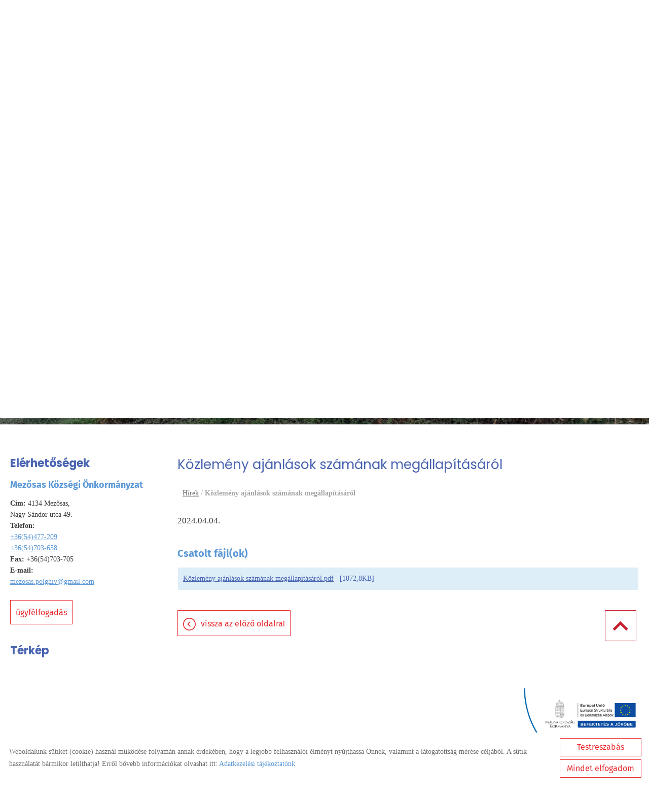

--- FILE ---
content_type: text/html; charset=UTF-8
request_url: https://mezosas.hu/hu/hirek/kozlemeny-ajanlasok-szamanak-megallapitasarol/
body_size: 10201
content:
<!DOCTYPE html PUBLIC "-//W3C//DTD XHTML 1.0 Transitional//EN" "http://www.w3.org/TR/xhtml1/DTD/xhtml1-transitional.dtd">
<html xmlns="http://www.w3.org/1999/xhtml" xml:lang="hu" lang="hu" class="menu_top ">
<head>
<script>
    window.dataLayer = window.dataLayer || [];
    function gtag(){dataLayer.push(arguments);}

    gtag('consent', 'default', {
        'ad_user_data': 'denied',
        'ad_personalization': 'denied',
        'ad_storage': 'denied',
        'analytics_storage': 'denied',
        'functionality_storage': 'denied',
        'personalization_storage': 'denied',
        'security_storage': 'granted',
        'wait_for_update': 500,
    });
</script>

<!-- Global site tag (gtag.js) - Google Analytics -->
<script async src="https://www.googletagmanager.com/gtag/js?id=G-BXQQ5JZT40"></script>
<script>
    gtag('js', new Date());
    gtag('config', 'G-BXQQ5JZT40');
</script>


<meta http-equiv="X-UA-Compatible" content="IE=edge" />
<meta http-equiv="content-type" content="text/html; charset=utf-8" />
<meta http-equiv="content-language" content="hu" />
<meta http-equiv="expires" content="0" />
<meta http-equiv="X-UA-Compatible" content="IE=EmulateIE7" />
<meta name="robots" content="index,follow" />
<meta name="language" content="hu" />
<meta name="page-topic" content="all, alle" />
<meta name="distribution" content="global" />
<meta name="revisit-after" content="5 days" />
<meta name="author" content="Webgenerator Kft. - www.webgenerator.hu" />
<meta name="copyright" content="Webgenerator - www.webgenerator.hu" />
<meta name="publisher" content="Webgenerator Kft. - www.webgenerator.hu" />
<link rel='shortcut icon' type='image/x-icon' href='//mezosas.hu/images/microsites/favicon/17775509965f980f71dd39c.ico' />

<meta name="viewport" content="width=device-width, initial-scale=1.0, viewport-fit=cover">

<meta name="format-detection" content="telephone=no">
<meta name="apple-mobile-web-app-capable" content="yes">
<meta name="apple-touch-fullscreen" content="yes">

<title>Hírek - Közlemény ajánlások számának megállapításáról - Mezősas Községi Önkormányzat</title>
<meta name="description" content="Közlemény ajánlások számának megállapításáról" />

<meta name="DC.Title" content="Hírek - Közlemény ajánlások számának megállapításáról - Mezősas Községi Önkormányzat">
<meta name="DC.Description" content="Közlemény ajánlások számának megállapításáról">
<meta name="DC.Publisher" content="Webgenerator Kft. - www.webgenerator.hu">
<meta name="DC.Language" content="hu">

<meta property="og:url" content="https://mezosas.hu/hu/hirek/kozlemeny-ajanlasok-szamanak-megallapitasarol/"/>
<meta property="og:title" content="Közlemény ajánlások számának megállapításáról"/>
<meta property="og:description" content="Közlemény ajánlások számának megállapításáról"/>

<script type="text/javascript">
    var _lang = 'hu';
    var _show_page_search = true;    
    var _show_page_search_error_1 = 'Legalább 3 karaktert meg kell adni a kereséshez!';    
</script>
<script type="text/javascript">
	var menuFixed = false;
    var menuFixedMobile = false;

	
    
    var menuOverlay = false;

    
    var module_landing = false;

    
	var allowLangs = false;

	
    var enableScrollContent = false;

        enableScrollContent = true;
    
    var colors = [];

        colors["0"] = "";
    
    var details = false;

        details = true;
    
    var swiper_speed = "1000";
    var swiper_autoplay = "5000";
    var swiper_effect = "fade";
</script>

<style>
body {
    --separation-height: 5px;
    --map-height: 400px;
    --form-maxwidth: 100%;
    --menu-text-transform: capitalize;
    --menu-down-text-transform: capitalize;
    --title-dividers-size: 15px;
    --title-dividers-margintop: 15px;
    --headerimage-box-width: 900px;
    --headerimage-box-inside-width: 900px;
    --headerimage-minheight: 600px;
    --headerimage-inside-minheight: 600px;
    --button-text-transform: lowercase;
    --tooltip-maxwidth: 400px;
    --cats-cols-count: 4;    
    --cats-cols-maxcount: 3;
    --cats-cols-maxcount2: 2;
    --subcats-cols-count: 4;
    --subcats-cols-maxcount: 3;
    --subcats-cols-maxcount2: 2;
}
</style>


<script>
    var GLOBAL_SETTINGS = {
        recaptcha_site_key: '6Lf09TMUAAAAAKtmNN9ert7R41EGivrklBPKuw_h'
    }
    var GLOBAL_MESSAGES = {
        global_error: 'Hiba',
        global_system_message: 'Rendszerüzenet',
        orders_empty_amount: 'Nem adott meg mennyiséget!',
        orders_to_basket_failed: 'A tétel kosárba helyezése sikertelen volt!',
        orders_to_basket_success: 'A tétel sikeresen a kosárba került!',
        orders_go_to_basket: 'Ugrás a kosárhoz',
        orders_continue_shopping: 'Vásárlás folytatása',
        orders_basket_delete_confirm: 'Biztosan törölni szeretné a tételt?',
        orders_basket_delete_confirm_yes: 'Igen, törlöm!',
        orders_basket_delete_cancel: 'Mégse',
    }                
</script>

<link href="/styles.css?v=2.2.2.1183" rel="stylesheet" type="text/css" media="screen, print" />
<link href="/styles_print.css?v=2.2.2.1183" rel="stylesheet" type="text/css" media="print" />
<script language="javascript" type="text/javascript" src="/default.js?v=2.2.2.1183"></script>


<link href="/css/microsites/11114824/template_colors.css?1706172004" rel="stylesheet" type="text/css" media="screen, print" />


<style type="text/css">
/* fira-sans-regular - latin-ext_latin */
@font-face {
    font-family: 'Fira Sans';
    font-style: normal;
    font-weight: 400;
    src: url('/microsites_fonts/fira-sans-v16-latin-ext_latin/fira-sans-v16-latin-ext_latin-regular.eot'); /* IE9 Compat Modes */
    src: local(''),
    url('/microsites_fonts/fira-sans-v16-latin-ext_latin/fira-sans-v16-latin-ext_latin-regular.eot?#iefix') format('embedded-opentype'), /* IE6-IE8 */
    url('/microsites_fonts/fira-sans-v16-latin-ext_latin/fira-sans-v16-latin-ext_latin-regular.woff2') format('woff2'), /* Super Modern Browsers */
    url('/microsites_fonts/fira-sans-v16-latin-ext_latin/fira-sans-v16-latin-ext_latin-regular.woff') format('woff'), /* Modern Browsers */
    url('/microsites_fonts/fira-sans-v16-latin-ext_latin/fira-sans-v16-latin-ext_latin-regular.ttf') format('truetype'), /* Safari, Android, iOS */
    url('/microsites_fonts/fira-sans-v16-latin-ext_latin/fira-sans-v16-latin-ext_latin-regular.svg#FiraSans') format('svg'); /* Legacy iOS */
}
/* fira-sans-700 - latin-ext_latin */
@font-face {
    font-family: 'Fira Sans';
    font-style: normal;
    font-weight: 700;
    src: url('/microsites_fonts/fira-sans-v16-latin-ext_latin/fira-sans-v16-latin-ext_latin-700.eot'); /* IE9 Compat Modes */
    src: local(''),
    url('/microsites_fonts/fira-sans-v16-latin-ext_latin/fira-sans-v16-latin-ext_latin-700.eot?#iefix') format('embedded-opentype'), /* IE6-IE8 */
    url('/microsites_fonts/fira-sans-v16-latin-ext_latin/fira-sans-v16-latin-ext_latin-700.woff2') format('woff2'), /* Super Modern Browsers */
    url('/microsites_fonts/fira-sans-v16-latin-ext_latin/fira-sans-v16-latin-ext_latin-700.woff') format('woff'), /* Modern Browsers */
    url('/microsites_fonts/fira-sans-v16-latin-ext_latin/fira-sans-v16-latin-ext_latin-700.ttf') format('truetype'), /* Safari, Android, iOS */
    url('/microsites_fonts/fira-sans-v16-latin-ext_latin/fira-sans-v16-latin-ext_latin-700.svg#FiraSans') format('svg'); /* Legacy iOS */
}

/* poppins-regular - latin-ext_latin */
@font-face {
    font-family: 'Poppins';
    font-style: normal;
    font-weight: 400;
    src: url('/microsites_fonts/poppins-v20-latin-ext_latin/poppins-v20-latin-ext_latin-regular.eot'); /* IE9 Compat Modes */
    src: local(''),
    url('/microsites_fonts/poppins-v20-latin-ext_latin/poppins-v20-latin-ext_latin-regular.eot?#iefix') format('embedded-opentype'), /* IE6-IE8 */
    url('/microsites_fonts/poppins-v20-latin-ext_latin/poppins-v20-latin-ext_latin-regular.woff2') format('woff2'), /* Super Modern Browsers */
    url('/microsites_fonts/poppins-v20-latin-ext_latin/poppins-v20-latin-ext_latin-regular.woff') format('woff'), /* Modern Browsers */
    url('/microsites_fonts/poppins-v20-latin-ext_latin/poppins-v20-latin-ext_latin-regular.ttf') format('truetype'), /* Safari, Android, iOS */
    url('/microsites_fonts/poppins-v20-latin-ext_latin/poppins-v20-latin-ext_latin-regular.svg#Poppins') format('svg'); /* Legacy iOS */
}
/* poppins-700 - latin-ext_latin */
@font-face {
    font-family: 'Poppins';
    font-style: normal;
    font-weight: 700;
    src: url('/microsites_fonts/poppins-v20-latin-ext_latin/poppins-v20-latin-ext_latin-700.eot'); /* IE9 Compat Modes */
    src: local(''),
    url('/microsites_fonts/poppins-v20-latin-ext_latin/poppins-v20-latin-ext_latin-700.eot?#iefix') format('embedded-opentype'), /* IE6-IE8 */
    url('/microsites_fonts/poppins-v20-latin-ext_latin/poppins-v20-latin-ext_latin-700.woff2') format('woff2'), /* Super Modern Browsers */
    url('/microsites_fonts/poppins-v20-latin-ext_latin/poppins-v20-latin-ext_latin-700.woff') format('woff'), /* Modern Browsers */
    url('/microsites_fonts/poppins-v20-latin-ext_latin/poppins-v20-latin-ext_latin-700.ttf') format('truetype'), /* Safari, Android, iOS */
    url('/microsites_fonts/poppins-v20-latin-ext_latin/poppins-v20-latin-ext_latin-700.svg#Poppins') format('svg'); /* Legacy iOS */
}

/* archivo-black-regular - latin-ext_latin */
@font-face {
    font-family: 'Archivo Black';
    font-style: normal;
    font-weight: 400;
    src: url('/microsites_fonts/archivo-black-v17-latin-ext_latin/archivo-black-v17-latin-ext_latin-regular.eot'); /* IE9 Compat Modes */
    src: local(''),
    url('/microsites_fonts/archivo-black-v17-latin-ext_latin/archivo-black-v17-latin-ext_latin-regular.eot?#iefix') format('embedded-opentype'), /* IE6-IE8 */
    url('/microsites_fonts/archivo-black-v17-latin-ext_latin/archivo-black-v17-latin-ext_latin-regular.woff2') format('woff2'), /* Super Modern Browsers */
    url('/microsites_fonts/archivo-black-v17-latin-ext_latin/archivo-black-v17-latin-ext_latin-regular.woff') format('woff'), /* Modern Browsers */
    url('/microsites_fonts/archivo-black-v17-latin-ext_latin/archivo-black-v17-latin-ext_latin-regular.ttf') format('truetype'), /* Safari, Android, iOS */
    url('/microsites_fonts/archivo-black-v17-latin-ext_latin/archivo-black-v17-latin-ext_latin-regular.svg#ArchivoBlack') format('svg'); /* Legacy iOS */
}

/* courgette-regular - latin-ext_latin */
@font-face {
    font-family: 'Courgette';
    font-style: normal;
    font-weight: 400;
    src: url('/microsites_fonts/courgette-v13-latin-ext_latin/courgette-v13-latin-ext_latin-regular.eot'); /* IE9 Compat Modes */
    src: local(''),
    url('/microsites_fonts/courgette-v13-latin-ext_latin/courgette-v13-latin-ext_latin-regular.eot?#iefix') format('embedded-opentype'), /* IE6-IE8 */
    url('/microsites_fonts/courgette-v13-latin-ext_latin/courgette-v13-latin-ext_latin-regular.woff2') format('woff2'), /* Super Modern Browsers */
    url('/microsites_fonts/courgette-v13-latin-ext_latin/courgette-v13-latin-ext_latin-regular.woff') format('woff'), /* Modern Browsers */
    url('/microsites_fonts/courgette-v13-latin-ext_latin/courgette-v13-latin-ext_latin-regular.ttf') format('truetype'), /* Safari, Android, iOS */
    url('/microsites_fonts/courgette-v13-latin-ext_latin/courgette-v13-latin-ext_latin-regular.svg#Courgette') format('svg'); /* Legacy iOS */
}


</style>





<!-- Logó pozíciója és helye -->
	
	
	
	
    

</head>
<body class="gallery_matrix details swap_sides fullwidth sep_horizontal ">
    

	    <div class="menu_fixed"><nav>    <div class="menu_container" id="menu">
        <div class="menu_container_inner_container">
                        <div class="menu_container_inner menu_align_center">
<div class="menu_item_container"><span class="menu_item  "><a href="/hu/#bemutatkozas" class="menu_item_inner" tabindex="0">Bemutatkozás</a></span></div><span class="sep"></span><div class="menu_item_container"><span class="menu_item  "><a href="/hu/intezmenyek/" class="menu_item_inner" tabindex="0">Intézmények</a></span></div><span class="sep"></span><div class="menu_item_container"><span class="menu_item  "><a href="/hu/dokumentumok/" class="menu_item_inner" tabindex="0">Dokumentumok</a></span></div><span class="sep"></span><div class="menu_item_container"><span class="menu_item  current"><a href="/hu/#hirek" class="menu_item_inner" tabindex="0">Hírek</a></span></div><span class="sep"></span><div class="menu_item_container"><span class="menu_item  "><a href="/hu/palyazatok/" class="menu_item_inner" tabindex="0">Pályázatok</a></span></div><span class="sep"></span><div class="menu_item_container"><span class="menu_item  "><a href="/hu/galeria/" class="menu_item_inner" tabindex="0">Galéria</a></span></div><span class="sep"></span><div class="menu_item_container"><span class="menu_item  "><a href="/hu/valasztasi-informaciok/" class="menu_item_inner" tabindex="0">Választási információk</a></span></div><span class="sep"></span><span class="menu_item_container menu_item menu_item_more"><span tabindex="0" onkeydown="onKeyPressMenuSub(event, this);" class="menu_item_inner">További menük<span class="icon2-menu-more"></span></span><div class="menu_items"><div class="menu_items_inner"><a href="/hu/elektronikus-ugyintezes/" class="menu_item" onkeydown="onKeyPressMenuSubItem(event, this);" tabindex="-1"><span class="menu_item_inner">Elektronikus ügyintézés</span></a><a href="/hu/#elerhetosegek" class="menu_item" onkeydown="onKeyPressMenuSubItem(event, this);" tabindex="-1"><span class="menu_item_inner">Elérhetőségek</span></a></div></div></span>
            </div>
        </div>
    </div>

    </nav></div>
    
    <div id="container-outside">
        <div id="container-bg">        	
                        <div id="container">
                <div id="container-inside">
                    <header>
                    <div id="header" class="logo_order_center">
        <div id="logo">
                <a href="/hu/" aria-hidden="true" tabindex="-1" aria-label="Főoldal" class="flex_order"><img src="/images/microsites/logo/650x548/928131bc.png" alt="" title="" border="0" width="auto" style="max-height: 80px;" /></a>
                        <h1 style="margin: 0; padding: 0; flex: 1; display: inline-block;">
            <a href="/hu/" aria-label="Főoldal" class="logo_txt">
                                <strong>Mezősas Községi Önkormányzat </strong><br />
                                                Üdvözöljük weboldalunkon!
                            </a>
        </h1>
            
    </div>
        <div class="menu_container_inside"><nav>    <div class="menu_container" id="menu">
        <div class="menu_container_inner_container">
                        <div class="menu_container_inner menu_align_center">
<div class="menu_item_container"><span class="menu_item  "><a href="/hu/#bemutatkozas" class="menu_item_inner" tabindex="0">Bemutatkozás</a></span></div><span class="sep"></span><div class="menu_item_container"><span class="menu_item  "><a href="/hu/intezmenyek/" class="menu_item_inner" tabindex="0">Intézmények</a></span></div><span class="sep"></span><div class="menu_item_container"><span class="menu_item  "><a href="/hu/dokumentumok/" class="menu_item_inner" tabindex="0">Dokumentumok</a></span></div><span class="sep"></span><div class="menu_item_container"><span class="menu_item  current"><a href="/hu/#hirek" class="menu_item_inner" tabindex="0">Hírek</a></span></div><span class="sep"></span><div class="menu_item_container"><span class="menu_item  "><a href="/hu/palyazatok/" class="menu_item_inner" tabindex="0">Pályázatok</a></span></div><span class="sep"></span><div class="menu_item_container"><span class="menu_item  "><a href="/hu/galeria/" class="menu_item_inner" tabindex="0">Galéria</a></span></div><span class="sep"></span><div class="menu_item_container"><span class="menu_item  "><a href="/hu/valasztasi-informaciok/" class="menu_item_inner" tabindex="0">Választási információk</a></span></div><span class="sep"></span><span class="menu_item_container menu_item menu_item_more"><span tabindex="0" onkeydown="onKeyPressMenuSub(event, this);" class="menu_item_inner">További menük<span class="icon2-menu-more"></span></span><div class="menu_items"><div class="menu_items_inner"><a href="/hu/elektronikus-ugyintezes/" class="menu_item" onkeydown="onKeyPressMenuSubItem(event, this);" tabindex="-1"><span class="menu_item_inner">Elektronikus ügyintézés</span></a><a href="/hu/#elerhetosegek" class="menu_item" onkeydown="onKeyPressMenuSubItem(event, this);" tabindex="-1"><span class="menu_item_inner">Elérhetőségek</span></a></div></div></span>
            </div>
        </div>
    </div>

    </nav></div>
    <span title="Menü megnyitása" class="icon_menu_mobile icon2-menu"></span>

    <div class="logo_menu_mobile" style="display: none;"></div>

    <div class="menu_mobile">
        <div class="menu_mobile_header">
            <span class="close" title="Menü bezárása" tabindex="0">X</span>
                        <div style="margin-left: 10px;"><a href="/hu/" aria-label="Főoldal" class="flex_order"><img src="/images/microsites/logo/650x548/928131bc.png" alt="" title="" border="0" width="auto" style="max-width: 130px; max-height: 80px;" /></a></div>
                    </div>
        <div class="menu_mobile_inside">
            <nav>
            <div id="menu">
                <span class="menu_item fdcolumn   " style="max-width: none !important; width: 100% !important;">
                    <a href="/hu/#bemutatkozas" class="menu_item_inner" onkeydown="onKeyPressMenuSubItemMobile(event, this);" tabindex="0" style="width: 100% !important;">Bemutatkozás<span></span></a>
                                    </span>
                <span class="menu_item fdcolumn   " style="max-width: none !important; width: 100% !important;">
                    <a href="/hu/intezmenyek/" class="menu_item_inner" onkeydown="onKeyPressMenuSubItemMobile(event, this);" tabindex="0" style="width: 100% !important;">Intézmények<span></span></a>
                                    </span>
                <span class="menu_item fdcolumn   " style="max-width: none !important; width: 100% !important;">
                    <a href="/hu/dokumentumok/" class="menu_item_inner" onkeydown="onKeyPressMenuSubItemMobile(event, this);" tabindex="0" style="width: 100% !important;">Dokumentumok<span></span></a>
                                    </span>
                <span class="menu_item fdcolumn  current " style="max-width: none !important; width: 100% !important;">
                    <a href="/hu/#hirek" class="menu_item_inner" onkeydown="onKeyPressMenuSubItemMobile(event, this);" tabindex="0" style="width: 100% !important;">Hírek<span></span></a>
                                    </span>
                <span class="menu_item fdcolumn   " style="max-width: none !important; width: 100% !important;">
                    <a href="/hu/palyazatok/" class="menu_item_inner" onkeydown="onKeyPressMenuSubItemMobile(event, this);" tabindex="0" style="width: 100% !important;">Pályázatok<span></span></a>
                                    </span>
                <span class="menu_item fdcolumn   " style="max-width: none !important; width: 100% !important;">
                    <a href="/hu/galeria/" class="menu_item_inner" onkeydown="onKeyPressMenuSubItemMobile(event, this);" tabindex="0" style="width: 100% !important;">Galéria<span></span></a>
                                    </span>
                <span class="menu_item fdcolumn   " style="max-width: none !important; width: 100% !important;">
                    <a href="/hu/valasztasi-informaciok/" class="menu_item_inner" onkeydown="onKeyPressMenuSubItemMobile(event, this);" tabindex="0" style="width: 100% !important;">Választási információk<span></span></a>
                                    </span>
                <span class="menu_item fdcolumn   " style="max-width: none !important; width: 100% !important;">
                    <a href="/hu/elektronikus-ugyintezes/" class="menu_item_inner" onkeydown="onKeyPressMenuSubItemMobile(event, this);" tabindex="0" style="width: 100% !important;">Elektronikus ügyintézés<span></span></a>
                                    </span>
                <span class="menu_item fdcolumn   " style="max-width: none !important; width: 100% !important;">
                    <a href="/hu/#elerhetosegek" class="menu_item_inner" onkeydown="onKeyPressMenuSubItemMobile(event, this);" tabindex="0" style="width: 100% !important;">Elérhetőségek<span></span></a>
                                    </span>
            </div>
            </nav>
        </div>
    </div>
</div>
                    <div class="overlay_container">
        <div class="swiper-container swiper_header relative headerimage_center">
        <div class="swiper-wrapper">
    
                                    <div aria-hidden="true" class="swiper-slide slide_main img" id="img1" style="display: block; background: url(/images/microsites/4000x1600/2acb4056.jpg) no-repeat center center; background-size: cover;">
                <div class="headerimage_cover_bgcolor"></div>

                            <img src="/gfx/onepagev2/gfx_op_1/4000x1600.png" alt="" border="0" width="100%" id="img1" class="img img_normal" />
            
                
                <div class="swiper_logo " style="display: none;">
                    <div class="swiper_logo_inner">
                                                    <div class="main_text_container_all">
                            <div id="main_text0" class="main_text_container">
                                        </div>
                        </div>
                    </div>
                </div>
            </div>
                        </div>
        </div>
</div>                    </header>

                    <main id="main">
                        <div id="data" data-url="main-data" style="padding-bottom: 100px;">
                            <div id="index-dynamics-5505" class="content details">
        <div class="list_items_container lista mobile_hide">
        <div class="list_items">
                            
            <h2 class="title">Elérhetőségek</h2>

            <h3>Mezősas Községi Önkormányzat </h3>
                

            <div class="contact">    
                <strong>Cím:</strong> 4134 Mezősas, <br />Nagy Sándor utca 49.<br />
                                <strong>Telefon:</strong>
                                                <br /><a href="tel:+36(54)477-209">+36(54)477-209</a>
                                        <br /><a href="tel:+36(54)703-638">+36(54)703-638</a>
                            <br />
                            <strong>Fax:</strong> +36(54)703-705<br />
                                            <strong>E-mail:</strong>
                                                <br /><a href="mailto:mezosas.polghiv@gmail.com">mezosas.polghiv@gmail.com</a>
                            <br />
                </div>


            <a class="btn btn_moreinfo pointer" tabindex="0">Ügyfélfogadás</a>

            

            <div id="map-inside" class="mt30 mb10">
                <h2>Térkép</h2>
        
                <div class="iframe_container">
        <div class="btn_routing"><a href="https://maps.google.com?daddr=Magyarország, 4134 Mezősas, Nagy Sándor utca 49." class="btn tcenter" target="_blank">Útvonaltervezés</a></div>
    <iframe width="100%" height="100%" title="Google Maps" src="https://maps.google.com/maps?width=100%&amp;height=600&amp;hl=en&amp;q=Magyarország, 4134 Mezősas, Nagy Sándor utca 49.&amp;ie=UTF8&amp;t=&amp;z=14&amp;iwloc=B&amp;output=embed" frameborder="0" scrolling="no" marginheight="0" marginwidth="0" style="margin-top: 0; border: none; height: 400px;"></iframe>
    </div>            </div>
        </div><br /><br />

        <script type="text/javascript">
        $(document).ready(function() {
            $('.btn_opentime, .btn_moreinfo').bind('keydown', function(e) {
                if (e.keyCode == 13) {
                    $(this).trigger('click');
                    e.preventDefault();
                }
            });

            $('.btn_opentime').bind('click', function() {
                swal({
                    title: 'Nyitvatartás',
                    html: '',
                    confirmButtonText: 'Bezár'
                });
            });

            $('.btn_moreinfo').bind('click', function() {
                swal({
                    title: 'Ügyfélfogadás',
                    html: '<p style="text-align: center;"><font class="normal"><strong>Hétfő: </strong>8:00-tól 12:00-ig<br />    <strong>Kedd: </strong>8:00-tól 12:00-ig, 13:00-tól 16:00-ig<br />    <strong>Szerda:&nbsp;</strong></font><span style="text-align: center;">8:00-tól 12:00-ig</span><br />    <font class="normal"><strong>Csütörtök:</strong> 13:00-tól 16:00-ig<br />    <strong>Péntek:</strong>&nbsp;nincs</font></p>',
                    confirmButtonText: 'Bezár'
                });
            });
        });
        </script>
    </div>    
    <div class="details_item">
        
        

        <h1>Közlemény ajánlások számának megállapításáról</h1>

        <div class="breadcrumbs mt10">
            <a href="/hu/hirek/">Hírek</a> /  <strong>Közlemény ajánlások számának megállapításáról</strong>
        </div>

        <div class="desc dflex fdcolumn">
                <div class="html_container dflex">
                <div class="html">
                                        <div class="date">
                        2024.04.04.
                        
                                            </div>
                    
                    
                                        
                    
                                    </div>

                            </div>

                    </div>

        <h3>Csatolt fájl(ok)</h3>

        <div class="details_list">
            <div class="details_list_item"><div class="details_list_item_inner"><a href="/hu/letoltesek/dletoltes/46456/" title="Közlemény ajánlások számának megállapításáról.pdf">Közlemény ajánlások számának megállapításáról.pdf</a> &nbsp; <span class="small">[1072,8KB]</span></div></div>
        </div>




        
        

        <div class="related_container">
</div>
        <br /><a href="javascript:history.back();" class="back btn">Vissza az előző oldalra!</a>
    </div>
</div>

<script type="text/javascript">
    var mainImage = true;
    var imageIndex = 0;

    function initProdLightgallery() {
        if ($('.lightgallery').data('lightGallery')) {
            $('.lightgallery').data('lightGallery').destroy(true);
        };

        $('.lightgallery').lightGallery({
            zoom: false,
            download: false,
            thumbnail: true,
            hash: false,
            getCaptionFromTitleOrAlt: true,
            selector: '.lg_item'
        });
    }

    function changeProdImages() {
        var price = $('.select2 :selected').text();
        mainImage = true;

        $('.lightgallery .prod_img').not('.image_main').each(function( index ) {
            if ($(this).attr('data-price') == price || $(this).attr('data-price') == '') {
                if ($(this).attr('data-price') == price && $('.select2 :selected').index() != 0) {
                    mainImage = false;
                }

                if (imageIndex == 0 && mainImage == false ) {
                    $(this).attr('class', 'border_img pointer mb10 prod_img lg_item images_more').show();

                } else {
                    if ($(this).hasClass('images_more')) {
                        $(this).hide();
                    }

                    $(this).addClass('lg_item');
                }

                imageIndex++;

            } else {
                $(this).attr('class','prod_img').hide();
            }

            if (!mainImage && $('.select2 :selected').index() != 0) {
                $('.image_main').removeClass('lg_item').hide();

            } else {
                $('.image_main').addClass('lg_item').show();
            }
        });

        var count = (mainImage)?imageIndex:imageIndex-1;

        if (count) {
            $('.images_count_more').show();
            $('.images_count_more strong').html(count);

        } else {
            $('.images_count_more').hide();
        }

        initProdLightgallery();
    }

    $(function() {
        if ($('select').hasClass('js-dlist-price-select')) {
            changeProdImages();

            $('.select2').bind('change', function () {
                imageIndex = 0;

                changeProdImages();
            });
        } else {
            $('.images_count_more strong span').show();
        }
    });
</script>
                        </div>
                    </main>


                    <footer>
                        <div id="footer" style="padding-bottom: 100px;">
	<div class="footer_item footer_copy">&copy; 2026 - Minden jog fenntartva</div>

	<div class="footer_item footer_menu">
		<a href="/hu/oldal-informaciok/">Oldal információk</a>
		<a href="/hu/adatkezelesi-tajekoztato/">Adatkezelési tájékoztató</a>
								<a href="/hu/impresszum/">Impresszum</a>
		<a class="cookieinfo-custom-footer pointer" tabindex="0">Sütik kezelése</a>
	</div>
</div>                    </footer>

                    <style type="text/css">
    div.scroll_top {
        z-index: 900000 !important;
        bottom: 280px;
    }
</style>

<div class="logo_szechenyi pos_br top_fixedmenu">
    <div data-id="br" class="szechenyi_open"></div>
    <div class="logo_szechenyi_inner">
        <a href="http://mezosas.hu/hu/palyazatok/" tabindex="-1">
            <img src="/images/microsites_logos/logo_szechenyi/86601201561a74a5e800b8.png" alt="További információk" border="0" />
        </a>
        <div data-id="br" class="szechenyi_close"></div>
    </div>
</div>

<script type="text/javascript">
    function setCookie(key, value, expiry) {
        var expires = new Date();
        expires.setTime(expires.getTime() + (expiry * 24 * 60 * 60 * 1000));
        document.cookie = key + '=' + value + ';path=/;expires=' + expires.toUTCString();
    }
    function getCookie(key) {
        var keyValue = document.cookie.match('(^|;) ?' + key + '=([^;]*)(;|$)');
        return keyValue ? keyValue[2] : null;
    }
    function eraseCookie(key) {
        var keyValue = getCookie(key);
        setCookie(key, keyValue, '-1');
    }

    $(document).ready(function() {
        if ($(window).width() <= 800) {
            $('.szechenyi_close').bind('click', function () {
                $(this).parent().removeClass('show').hide().prev().show();
            });

            $('.szechenyi_open').bind('click', function () {
                $(this).hide().next().show().addClass('show');
            });

            $('.pos_tl .logo_szechenyi_inner').hide();
            $('.pos_tr .logo_szechenyi_inner').hide();
            $('.pos_bl .logo_szechenyi_inner').hide();
            $('.pos_br .logo_szechenyi_inner').hide();

        } else {
            if (!getCookie('hide_tl')) {
                $('.pos_tl .logo_szechenyi_inner').show().addClass('show');
                $('.pos_tl .szechenyi_open').hide();
            } else {
                $('.pos_tl .logo_szechenyi_inner').hide();
                $('.pos_tl .szechenyi_open').show();
            }
            if (!getCookie('hide_tr')) {
                $('.pos_tr .logo_szechenyi_inner').show().addClass('show');
                $('.pos_tr .szechenyi_open').hide();
            } else {
                $('.pos_tr .logo_szechenyi_inner').hide();
                $('.pos_tr .szechenyi_open').show();
            }
            if (!getCookie('hide_bl')) {
                $('.pos_bl .logo_szechenyi_inner').show().addClass('show');
                $('.pos_bl .szechenyi_open').hide();
            } else {
                $('.pos_bl .logo_szechenyi_inner').hide();
                $('.pos_bl .szechenyi_open').show();
            }
            if (!getCookie('hide_br')) {
                $('.pos_br .logo_szechenyi_inner').show().addClass('show');
                $('.pos_br .szechenyi_open').hide();
            } else {
                $('.pos_br .logo_szechenyi_inner').hide();
                $('.pos_br .szechenyi_open').show();
            }

            $('.szechenyi_close').bind('click', function () {
                $(this).parent().removeClass('show').hide().prev().show();
                setCookie('hide_' + $(this).data('id'), '1', '1');
            });

            $('.szechenyi_open').bind('click', function () {
                $(this).hide().next().show().addClass('show');
                eraseCookie('hide_' + $(this).data('id'));
            });
        }
    });
</script>                </div>

            </div>
        </div>    
    </div>

    <div class="scroll_top icon2-scroll-up" tabindex="0"></div>

</div>




<script type="text/javascript">
    function lgAddingTitle(that, fromTouch) {
        $('.lg-object.lg-image').attr('alt', $('a:nth-child('+(parseInt(fromTouch)+1)+') img', that).attr('alt'));
        $('.lg-object.lg-image').attr('title', $('a:nth-child('+(parseInt(fromTouch)+1)+') img', that).attr('title'));
    }

    $(function() {
        // tooltip settings
        $('.tooltip, .img-tooltip, .html img').tipsy({            
            gravity: 'n',

            className: 'tooltip_title_align_left'
            
        });

        var lgOptions = {
            thumbnail: false,
          getCaptionFromTitleOrAlt: true,
          hash: false
        };        

        // lightgallery
        var $lg = $('.lightgallery');

        $lg.lightGallery(lgOptions);

        $lg.on('onAfterSlide.lg',function(event, index, fromTouch, fromThumb) {
            lgAddingTitle(this, fromTouch);
        });

        var $lgHTML = $('.html');        

        var lgOptionsHTML = {selector: '.lg-gallery'};
        
        $.extend(lgOptionsHTML, lgOptions);

        $lgHTML.lightGallery(lgOptionsHTML);

        $lgHTML.on('onAfterSlide.lg',function(event, index, fromTouch, fromThumb) {
            lgAddingTitle(this, fromTouch);
        });
    });
</script>

    <div class="cookieinfo_outer">
    <div class="cookieinfo">
        <div class="cookie_buttons">
            <div class="cookieinfo-close js-cookieinfo-accept-all" tabindex="0">Mindet elfogadom</div>
            <div class="cookieinfo-custom" onkeydown="openCustomCookie(event);" tabindex="0">Testreszabás</div>
        </div>
        <span style="padding: 5px 0;">
            Weboldalunk sütiket (cookie) használ működése folyamán annak érdekében, hogy a legjobb felhasználói élményt nyújthassa Önnek, valamint a látogatottság mérése céljából. A sütik használatát bármikor letilthatja! Erről bővebb információkat olvashat itt:
            <a href="/hu/adatkezelesi-tajekoztato/" target="_blank" style="text-decoration: none; color: #000;">Adatkezelési tájékoztatónk</a>
        </span>
    </div>
</div>

<div class="popup_outer popup_cookie">
    <div class="popup_inner" style="width: 700px;">
        <div class="popup_header">
            <div class="popup_title">Cookie elfogadó</div>
        </div>
        <span class="popup_close" title="Bezár" tabindex="10">X</span>
        <div class="popup_content">
            <form name="form_cookie" method="post" action="/hu/cookie/accept/">
                <div class="cookies_outer">
                    <div class="cookie_opts">
                        <div id="cookie-opt1" class="cookie_item cookie_selected" tabindex="10">Funkció cookie</div>
                                                    <div id="cookie-opt2" class="cookie_item" tabindex="10">Statisztikai cookie</div>
                                                                    </div>
                    <div class="cookie_texts">
                        <div class="cookie_text_item cookie-opt1 cookie_item_show">
                            <div class="dflex aicenter mb20">
                                <h2>FUNKCIÓ COOKIE</h2>

                                <label class="checkbox disabled_checked">
                                    <input type="checkbox" name="cookie_function" id="cookie_function" value="1" checked disabled="disabled" />
                                    <span class="label-text multiline">Engedélyez</span>
                                </label>
                            </div>
                            <p>A weboldal működéséhez elengedhetetlen cookiek:<p>
                            <ul>
                                <li>PHPSESSID (munkamenet azonosító)</li>
                                <li>cookies_accepted (cookie beállítások mentése)</li>
                            </ul>
                        </div>
                                                <div class="cookie_text_item cookie-opt2">
                            <div class="dflex aicenter mb20">
                                <h2>STATISZTIKA COOKIE</h2>

                                <label class="checkbox" tabindex="10">
                                    <input type="checkbox" name="stat" id="cookie_stats" value="1" checked />
                                    <span class="label-text multiline">Engedélyez</span>
                                </label>
                            </div>
                            <p>A weboldalunkon a felhasználói élmény javítása érdekében méréseket végzünk és anonim adatokat gyűtjünk. Erre a feladatra a piacon bevált, általánosan elfogadott külső szolgáltatásokat használunk. Ezek a szolgáltatások cookie-kat rakhatnak le, erre ráhatásunk nincsen. További információ az adott szolgáltatások tájékoztató oldalán található:</p>

<ul>
    <li><a href="https://support.google.com/analytics/answer/6004245" target="_blank">Google Analytics</a></li>
</ul>

                        </div>
                                                                    </div>
                </div>

                <div class="popup_cookie_buttons">
                                        <div class="button_ button_"><button class="btn js-cookieinfo-accept-function-only" type="button" tabindex="11">Csak a szükségeseket fogadom el</button></div>
                    <div class="button_ button_"><button class="btn js-cookieinfo-accept-all" type="button" tabindex="12">Összes engedélyezése</button></div>
                    <div class="button_ button_"><button class="btn" type="submit" tabindex="13" onFocus="this.tabIndex=9;" onBlur="this.tabIndex=12;">Beállítások mentése</button></div>
                </div>
            </form>
        </div>
    </div>
</div>

<script type="text/javascript">
    function cookiePopupClose() {
        $('.popup_cookie').removeClass('popup_show');
        $('html').removeClass('noscroll');
    }
    function showCookieCustom() {
        $('.popup_cookie').addClass('popup_show');
        $('html').addClass('noscroll');
        $('.popup_close').bind('click', function() {
            cookiePopupClose();
        });
        $('#cookie-opt1').focus();
    }

    function openCustomCookie(e) {
        if (e.keyCode == 13 || e.keyCode == 32) {
            showCookieCustom();
        }
    }

    $(function() {
        $('.cookieinfo-custom, .cookieinfo-custom-footer').bind('click', function() {
            showCookieCustom();
        });

        $(document).bind('keydown',function(e) {
            if(e.keyCode == 27) {
                cookiePopupClose();
            }
        });

        $('.popup_close').bind('keydown',function(e) {
            if (e.keyCode == 13 || e.keyCode == 32) {
                cookiePopupClose();
            }
        });

        $('.js-cookieinfo-accept-all').bind('keydown', function(e) {
            if (e.keyCode == 13 || e.keyCode == 32) {
                e.preventDefault();
                window.location="/"+_lang+"/cookie/accept/all/";
            }
        });

        $('.js-cookieinfo-accept-all').bind('click', function(e) {
            e.preventDefault();
            window.location="/"+_lang+"/cookie/accept/all/";
        });

        $('.js-cookieinfo-accept-function-only').bind('click', function(e) {
            e.preventDefault();

            $('#cookie_stats').prop('checked', false);
            $('#cookie_marketing').prop('checked', false);

            $('form[name="form_cookie"]').submit();
        });

        $('#cookie_stats, #cookie_marketing').parent().bind('keydown', function(e) {
            if (e.keyCode == 13 || e.keyCode == 32) {
                $(this).toggleClass('checked');
                if ($('input[type="checkbox"]', this).is(':checked')) {
                     $('input[type="checkbox"]', this).prop('checked', false);
                } else {
                    $('input[type="checkbox"]', this).prop('checked', true);
                }
            }
        });

        $('.cookie_item').bind('keydown', function(e) {
           if (e.keyCode == 13 || e.keyCode == 32) {
               $(this).trigger('click');
           }
        });

        $('.cookie_item').bind('click', function() {
            $('.cookie_item').removeClass('cookie_selected');
            $(this).addClass('cookie_selected');
            $('.cookie_text_item').removeClass('cookie_item_show');
            $('.cookie_text_item.'+$(this).attr('id')).addClass('cookie_item_show');
        });
    });
</script>


<script type="text/javascript">
    $(document).ready(function() {
        setTimeout(function() {
            $('.icon_basket').bind('click', function () {
                $('.layer_basket').toggleClass('open');
            });
        }, 400);
    });
</script>
<a href='/hu/' title="Mezősas Községi Önkormányzat  - Magyar" class="languagechooser">Mezősas Községi Önkormányzat  - Magyar</a></body>
</html>